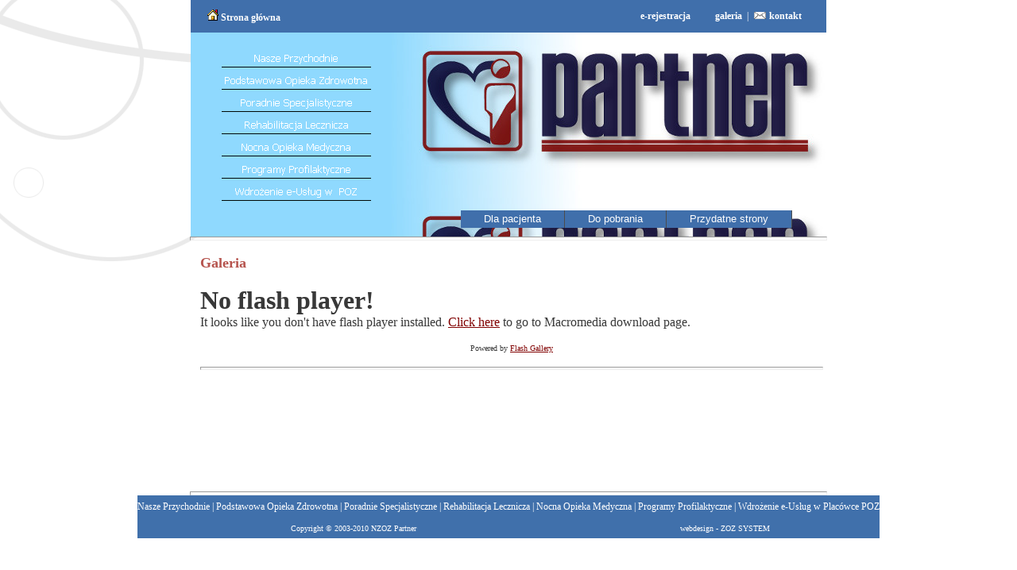

--- FILE ---
content_type: text/html
request_url: http://www.partner.nzozy.com/galeria.htm
body_size: 3271
content:
<html>

<head>
<meta http-equiv="Content-Type" content="text/html; charset=iso-8859-2">
<meta http-equiv="Content-Language" content="pl">
<title>Galeria</title>
<style>
<!--
a:active     { font-family: Tahoma }
-->
</style>
<link href="_borders/css/dropdown.css" media="all" rel="stylesheet" type="text/css" />
       <link href="_borders/css/menu-style.css" media="all" rel="stylesheet" type="text/css" />
               <script type="text/javascript" src="_borders/js/jquery.js"></script>
               <script type="text/javascript" src="_borders/js/jquery.dropdown.js"></script>

  <script language="javascript" type="text/javascript" src="galeria/swfobject.js" ></script>

<!--mstheme--><link rel="stylesheet" type="text/css" href="_themes/kopia-kompas/kopi1011-28592.css"><meta name="Microsoft Theme" content="kopia-kompas 1011, default">
<meta name="Microsoft Border" content="tb, default">
</head>     
<body><!--msnavigation--><table border="0" cellpadding="0" cellspacing="0" width="100%"><tr><td>

<div align="center">
	<table border="0" width="800" cellpadding="0" id="table2" style="border-collapse: collapse" bgcolor="#406FAB" height="41">
		<tr>
			<td height="41" width="132">
			<p style="text-align: center">
			<font face="Tahoma" style="font-size: 9pt" color="#FFFFFF">
			<font color="#FFFFFF"><a name="top"></a><a href="index.htm">
			<img border="0" src="images/domek.gif" width="15" height="15"></a>&nbsp;</font><a href="index.htm" style="text-decoration: none; font-weight:700"><font color="#FFFFFF">Strona 
			główna</font></a></font></td>
			<td height="41">
			<p style="text-align: right"><font color="#FFFFFF">
			<span style="font-size: 9pt"><b>
			<a style="text-decoration: none" href="http://e-rejestracja.nzozy.com/partner/index.htm">
			e-rejestracja</a></b></span></font></td>
			<td height="41" width="171">
			<p style="text-align: center">
			<font face="Tahoma" style="font-size: 9pt" color="#FFFFFF">
			<a href="galeria.htm" style="text-decoration: none">
			<font color="#FFFFFF"><b>galeria</b> </font></a>&nbsp;| &nbsp;<font color="#FFFFFF"><a href="kontakt.htm"><img border="0" src="images/kopertka.gif" width="17" height="10"></a>
			</font>
			<a href="kontakt.htm" style="text-decoration: none; font-weight:700">
			<font color="#FFFFFF">kontakt</font></a></font></td>
		</tr>
	</table>
</div>
<center>
<table border="0" width="800" cellpadding="0" style="border-collapse: collapse" height="199" id="table1" background="_borders/middle_banner1.jpg">
	<caption></caption>
	<tr>
		<td width="34">&nbsp;</td>
		<td width="227">&nbsp;</td>
		<td width="540">&nbsp;</td>
	</tr>
	<tr>
		<td width="34">&nbsp;</td>
		<td width="227"><font face="Tahoma" style="font-size: 9pt">
		<script language="JavaScript"><!--
MSFPhover = 
  (((navigator.appName == "Netscape") && 
  (parseInt(navigator.appVersion) >= 3 )) || 
  ((navigator.appName == "Microsoft Internet Explorer") && 
  (parseInt(navigator.appVersion) >= 4 ))); 
function MSFPpreload(img) 
{
  var a=new Image(); a.src=img; return a; 
}
// --></script><script language="JavaScript"><!--
if(MSFPhover) { MSFPnav1n=MSFPpreload("_derived/nasze_przychodnie.htm_cmp_kopia-kompas010_vbtn.gif"); MSFPnav1h=MSFPpreload("_derived/nasze_przychodnie.htm_cmp_kopia-kompas010_vbtn_a.gif"); }
// --></script><a href="nasze_przychodnie.htm" language="JavaScript" onmouseover="if(MSFPhover) document['MSFPnav1'].src=MSFPnav1h.src" onmouseout="if(MSFPhover) document['MSFPnav1'].src=MSFPnav1n.src"><img src="_derived/nasze_przychodnie.htm_cmp_kopia-kompas010_vbtn.gif" width="200" height="28" border="0" alt="Nasze Przychodnie" name="MSFPnav1"></a><br><script language="JavaScript"><!--
if(MSFPhover) { MSFPnav2n=MSFPpreload("_derived/poz.htm_cmp_kopia-kompas010_vbtn.gif"); MSFPnav2h=MSFPpreload("_derived/poz.htm_cmp_kopia-kompas010_vbtn_a.gif"); }
// --></script><a href="poz.htm" language="JavaScript" onmouseover="if(MSFPhover) document['MSFPnav2'].src=MSFPnav2h.src" onmouseout="if(MSFPhover) document['MSFPnav2'].src=MSFPnav2n.src"><img src="_derived/poz.htm_cmp_kopia-kompas010_vbtn.gif" width="200" height="28" border="0" alt="Podstawowa Opieka Zdrowotna" name="MSFPnav2"></a><br><script language="JavaScript"><!--
if(MSFPhover) { MSFPnav3n=MSFPpreload("_derived/specjalistyka.htm_cmp_kopia-kompas010_vbtn.gif"); MSFPnav3h=MSFPpreload("_derived/specjalistyka.htm_cmp_kopia-kompas010_vbtn_a.gif"); }
// --></script><a href="specjalistyka.htm" language="JavaScript" onmouseover="if(MSFPhover) document['MSFPnav3'].src=MSFPnav3h.src" onmouseout="if(MSFPhover) document['MSFPnav3'].src=MSFPnav3n.src"><img src="_derived/specjalistyka.htm_cmp_kopia-kompas010_vbtn.gif" width="200" height="28" border="0" alt="Poradnie Specjalistyczne" name="MSFPnav3"></a><br><script language="JavaScript"><!--
if(MSFPhover) { MSFPnav4n=MSFPpreload("_derived/rehabilitacja.htm_cmp_kopia-kompas010_vbtn.gif"); MSFPnav4h=MSFPpreload("_derived/rehabilitacja.htm_cmp_kopia-kompas010_vbtn_a.gif"); }
// --></script><a href="rehabilitacja.htm" language="JavaScript" onmouseover="if(MSFPhover) document['MSFPnav4'].src=MSFPnav4h.src" onmouseout="if(MSFPhover) document['MSFPnav4'].src=MSFPnav4n.src"><img src="_derived/rehabilitacja.htm_cmp_kopia-kompas010_vbtn.gif" width="200" height="28" border="0" alt="Rehabilitacja Lecznicza" name="MSFPnav4"></a><br><script language="JavaScript"><!--
if(MSFPhover) { MSFPnav5n=MSFPpreload("_derived/nocna_opieka_medyczna.htm_cmp_kopia-kompas010_vbtn.gif"); MSFPnav5h=MSFPpreload("_derived/nocna_opieka_medyczna.htm_cmp_kopia-kompas010_vbtn_a.gif"); }
// --></script><a href="nocna_opieka_medyczna.htm" language="JavaScript" onmouseover="if(MSFPhover) document['MSFPnav5'].src=MSFPnav5h.src" onmouseout="if(MSFPhover) document['MSFPnav5'].src=MSFPnav5n.src"><img src="_derived/nocna_opieka_medyczna.htm_cmp_kopia-kompas010_vbtn.gif" width="200" height="28" border="0" alt="Nocna Opieka Medyczna" name="MSFPnav5"></a><br><script language="JavaScript"><!--
if(MSFPhover) { MSFPnav6n=MSFPpreload("_derived/profilaktyka.htm_cmp_kopia-kompas010_vbtn.gif"); MSFPnav6h=MSFPpreload("_derived/profilaktyka.htm_cmp_kopia-kompas010_vbtn_a.gif"); }
// --></script><a href="profilaktyka.htm" language="JavaScript" onmouseover="if(MSFPhover) document['MSFPnav6'].src=MSFPnav6h.src" onmouseout="if(MSFPhover) document['MSFPnav6'].src=MSFPnav6n.src"><img src="_derived/profilaktyka.htm_cmp_kopia-kompas010_vbtn.gif" width="200" height="28" border="0" alt="Programy Profilaktyczne" name="MSFPnav6"></a><br><script language="JavaScript"><!--
if(MSFPhover) { MSFPnav7n=MSFPpreload("_derived/projekt.htm_cmp_kopia-kompas010_vbtn.gif"); MSFPnav7h=MSFPpreload("_derived/projekt.htm_cmp_kopia-kompas010_vbtn_a.gif"); }
// --></script><a href="projekt.htm" language="JavaScript" onmouseover="if(MSFPhover) document['MSFPnav7'].src=MSFPnav7h.src" onmouseout="if(MSFPhover) document['MSFPnav7'].src=MSFPnav7n.src"><img src="_derived/projekt.htm_cmp_kopia-kompas010_vbtn.gif" width="200" height="28" border="0" alt="Wdrożenie e-Usług w Placówce POZ" name="MSFPnav7"></a></font></td>
		<td width="540">&nbsp;</td>
	</tr>
	<tr>
		<td height="43" style="text-align: right" colspan="3">
		<table border="0" width="100%" cellspacing="0" cellpadding="0" id="table3">
			<tr>
				<td width="340">&nbsp;</td>
				<td>
				<ul id="navi" class="dropdown dropdown-horizontal" style="text-align: right">
					<li>
					<p style="text-align: right"><a href="#"><font size="2">Dla 
					pacjenta</font></a><font size="2"> </font>
					<ul>
						<li><a href="http://www.partner.nzozy.com/poz.htm">
						<font size="2">Zapisz się</font></a></li>
						<li>
						<a target="_blank" href="http://www.nfz-kielce.pl/doc/1500">
						<font size="2">Gdzie się leczyć</font></a></li>
						<li>
						<a target="_blank" href="http://www.nfz.gov.pl/new/art/4816/vademecum_2012_03_06.pdf%2520">
						<font size="2">Vademecum pacjenta</font></a></li>
						<li>
						<a target="_blank" href="http://www.nfz-kielce.pl/doc/772">
						<font size="2">Serwis pacjenta NFZ</font></a></li>
					</ul>
					</li>
					<li>
					<p style="text-align: right"><a href="#"><font size="2">Do 
					pobrania</font></a><font size="2"> </font>
					<ul>
						<li>
						<a target="_blank" href="http://www.nfz-kielce.pl/doc/pliki/deklaracja_wyboru_2007_07_01.pdf">
						<font size="2">Deklaracja wyboru</font></a></li>
						<li>
						<a target="_blank" href="http://www.nfz-kielce.pl/doc/878">
						<font size="2">Wniosek uznania ubezpieczenia</font></a></li>
						<li></li>
					</ul>
					</li>
					<li>
					<p style="text-align: right"><a href="#"><font size="2">
					Przydatne strony</font></a><font size="2"> </font>
					<ul>
						<li><a target="_blank" href="http://www.mz.gov.pl">
						<font size="2">Ministerstwo Zdrowia</font></a></li>
						<li><a target="_blank" href="http://www.nfz-kielce.pl">
						<font size="2">NFZ Kielce</font></a></li>
						<li><a target="_blank" href="http://www.nfz.gov.pl">
						<font size="2">NFZ Centrala</font></a></li>
						<li><a target="_blank" href="http://www.um.kielce.pl">
						<font size="2">Urząd Miasta Kielce</font></a></li>
						<li>
						<a target="_blank" href="http://www.zoz-system.kielce.pl">
						<font size="2">ZOZ SYSTEM</font></a></li>
					</ul>
					</li>
				</ul>
				</td>
				<td>&nbsp;</td>
			</tr>
		</table>
		</td>
	</tr>
</table>
<hr style="height: 3px" width="800"></center>

</td></tr><!--msnavigation--></table><!--msnavigation--><table dir="ltr" border="0" cellpadding="0" cellspacing="0" width="100%"><tr><!--msnavigation--><td valign="top">




<div align="center">
	<table border="0" width="800" style="border-collapse: collapse" id="table4">
		<tr>
			<td width="12">&nbsp;</td>
			<td colspan="3">&nbsp;</td>
			<td width="4">&nbsp;</td>
		</tr>
		<tr>
			<td width="12" rowspan="6">&nbsp;</td>
			<td colspan="3" valign="top" rowspan="5">
			<font size="4" color="#B6544E"><b>Galeria</b></font><p>&nbsp;</p>
			<p>

<div id="gallery">
<h1>No flash player!</h1>
<p>It looks like you don't have flash player installed. <a href="http://www.macromedia.com/go/getflashplayer" >
<font color="#800000">Click here</font></a> to go to Macromedia download page.</p>
</div>

			<p style="text-align: center">

<!-- Script that embeds gallery. -->
<script language="javascript" type="text/javascript">
var so = new SWFObject("galeria/flashgallery.swf", "gallery", "800", "600", "8"); // Location of SWF file. You can change gallery width and height here (using pixels or percents).
so.addParam("quality", "high");
so.addParam("allowFullScreen", "true");
so.addParam("wmode", "transparent");
so.addVariable("content_path","img"); // Location of a folder with JPG and PNG files (relative to php script).
so.addVariable("color_path","galeria/default.xml"); // Location of XML file with settings.
so.addVariable("script_path","galeria/flashgallery.php"); // Location of PHP script.
so.write("gallery");
</script>

<br/>

<!-- 
Please place this link anywhere on the page that uses Flash Gallery.
You can style it anyway you want, but do not change or delete it.
Read the license! Thanks. :-)
-->
			<font size="1">Powered by </font> <a href="http://www.flash-gallery.org">
			<font size="1" color="#800000">Flash Gallery</font></a><font size="1" color="#800000"> </font></p>
			
			</p>
			<p>&nbsp;</p>
			<hr>
			<p style="text-align: right"><a href="#top">
			<span style="font-size: 9pt">+ do góry</span></a></td>
			<td width="4" height="208">&nbsp;</td>
		</tr>
		<tr>
			<td width="4">&nbsp;</td>
		</tr>
		<tr>
			<td width="4">&nbsp;</td>
		</tr>
		<tr>
			<td width="4">&nbsp;</td>
		</tr>
		<tr>
			<td width="4">&nbsp;</td>
		</tr>
		<tr>
			<td>&nbsp;</td>
			<td width="4">&nbsp;</td>
			<td width="664" style="text-align: justify">&nbsp;</td>
			<td width="4">&nbsp;</td>
		</tr>
	</table>
</div>

<!--msnavigation--></td></tr><!--msnavigation--></table><!--msnavigation--><table border="0" cellpadding="0" cellspacing="0" width="100%"><tr><td>

<center><hr style="height: 3px" width="800"></center>
<div align="center">
	<table border="0" width="800" cellpadding="0" style="border-collapse: collapse" id="table1" background="_borders/small.gif" height="54">
		<tr>
			<td colspan="2">
			<p style="text-align: center"><font color="#FFFFFF">
			<span style="font-size: 9pt">
			<nobr><A HREF="nasze_przychodnie.htm" TARGET="" STYLE="text-decoration: none;">Nasze&nbsp;Przychodnie</A></nobr>&nbsp;|&nbsp;<nobr><A HREF="poz.htm" TARGET="" STYLE="text-decoration: none;">Podstawowa&nbsp;Opieka&nbsp;Zdrowotna</A></nobr>&nbsp;|&nbsp;<nobr><A HREF="specjalistyka.htm" TARGET="" STYLE="text-decoration: none;">Poradnie&nbsp;Specjalistyczne</A></nobr>&nbsp;|&nbsp;<nobr><A HREF="rehabilitacja.htm" TARGET="" STYLE="text-decoration: none;">Rehabilitacja&nbsp;Lecznicza</A></nobr>&nbsp;|&nbsp;<nobr><A HREF="nocna_opieka_medyczna.htm" TARGET="" STYLE="text-decoration: none;">Nocna&nbsp;Opieka&nbsp;Medyczna</A></nobr>&nbsp;|&nbsp;<nobr><A HREF="profilaktyka.htm" TARGET="" STYLE="text-decoration: none;">Programy&nbsp;Profilaktyczne</A></nobr>&nbsp;|&nbsp;<nobr><A HREF="projekt.htm" TARGET="" STYLE="text-decoration: none;">Wdrożenie&nbsp;e-Usług&nbsp;w&nbsp;Placówce&nbsp;POZ</A></nobr></span></font></td>
		</tr>
		<tr>
			<td>
			<p style="text-align: center"><font size="1" color="#FFFFFF">
			Copyright &copy; 2003-2010 NZOZ Partner </font></td>
			<td>
			<p style="text-align: center"><font size="1" color="#FFFFFF">
			<a target="_blank" href="http://www.zoz-system.kielce.pl" style="text-decoration: none">
			<font color="#FFFFFF">webdesign - ZOZ SYSTEM</font></a></font></td>
		</tr>
	</table>
</div>

</td></tr><!--msnavigation--></table></body>



</html>


--- FILE ---
content_type: text/css
request_url: http://www.partner.nzozy.com/_borders/css/menu-style.css
body_size: 266
content:
* {
        padding:0px 0px;
        margin:0;
        }

#navi {
        font:11px verdana, arial, sans;
        background:#406fab;
}

#navi li a {
        display:block;
        color:white;
        text-decoration:none;
        border-right:1px #4c4c4c solid;
        padding:4px 29px;
}

#navi li a:hover,#navi li a.hover  {
        background:#406fab;
}

#navi li ul {
        background:#88d6fd;
}

#navi li li a {
        width:150px;
        border:0;
        background:#88d6fd;
}

#navi li li a:hover {
        background:#406fab;
}

--- FILE ---
content_type: text/css
request_url: http://www.partner.nzozy.com/_themes/kopia-kompas/kopi1011-28592.css
body_size: 6538
content:
.mstheme
{
	separator-image: url(rule_compass.gif);
	list-image-1: url(bull1_compass.gif);
	list-image-2: url(bull2_compass.gif);
	list-image-3: url(bull3_compass.gif);
	nav-banner-image: url(banner_compass.gif);
	navbutton-horiz-normal: url(aprohbtn.gif);
	navbutton-horiz-hovered: url(aprohsel.gif);
	navbutton-horiz-pushed: url(aprohhov.gif);
	navbutton-vert-normal: url(aprohbtn.gif);
	navbutton-vert-hovered: url(aprohsel.gif);
	navbutton-vert-pushed: url(aprohhov.gif);
	navbutton-home-normal: url(nav_home_compass.gif);
	navbutton-home-hovered: url(nav_home_over_compass.gif);
	navbutton-home-pushed: url(nav_home_compass.gif);
	navbutton-next-normal: url(nav_next_compass.gif);
	navbutton-next-hovered: url(nav_next_over_compass.gif);
	navbutton-next-pushed: url(nav_next_down_compass.gif);
	navbutton-prev-normal: url(nav_prev_compass.gif);
	navbutton-prev-hovered: url(nav_prev_over_compass.gif);
	navbutton-prev-pushed: url(nav_prev_compass.gif);
	navbutton-up-normal: url(nav_up_compass.gif);
	navbutton-up-hovered: url(nav_up_over_compass.gif);
	navbutton-up-pushed: url(nav_up_compass.gif);
}
.mstheme-bannertxt
{
	font-family: Verdana,Arial,Helvetica,sans-serif;
	color: rgb(56, 56, 56);
	font-size: 5;
	font-style: normal;
	font-weight: normal;
}
.mstheme-horiz-navtxt
{
	font-family: Verdana,Arial,Helvetica,sans-serif;
	color: rgb(128, 0, 0);
	font-size: 2;
	font-style: normal;
	font-weight: normal;
}
.mstheme-vert-navtxt
{
	font-family: Tahoma;
	color: rgb(255, 255, 255);
	font-size: 2;
	font-style: normal;
	font-weight: normal;
	text-align: center;
	vertical-align: middle;
}
.mstheme-navtxthome
{
	font-family: Verdana,Arial,Helvetica,sans-serif;
	color: rgb(56, 56, 56);
	font-size: 1;
	font-style: normal;
	font-weight: normal;
}
.mstheme-navtxtnext
{
	font-family: Verdana,Arial,Helvetica,sans-serif;
	color: rgb(56, 56, 56);
	font-size: 1;
	font-style: normal;
	font-weight: normal;
}
.mstheme-navtxtprev
{
	font-family: Verdana,Arial,Helvetica,sans-serif;
	color: rgb(56, 56, 56);
	font-size: 1;
	font-style: normal;
	font-weight: normal;
}
.mstheme-navtxtup
{
	font-family: Verdana,Arial,Helvetica,sans-serif;
	color: rgb(56, 56, 56);
	font-size: 1;
	font-style: normal;
	font-weight: normal;
}
ul
{
	list-style-image: url(bull1_compass.gif);
}
ul ul
{
	list-style-image: url(bull2_compass.gif);
}
ul ul ul
{
	list-style-image: url(bull3_compass.gif);
}
a:link
{
	color: rgb(255, 255, 255);
}
a:active
{
	color: rgb(255, 255, 255);
}
a:visited
{
	color: rgb(255, 255, 255);
}
body
{
	background-color: rgb(255, 255, 255);
	color: rgb(56, 56, 56);
}
table
{
	table-border-color-light: rgb(176, 176, 176);
	table-border-color-dark: rgb(176, 176, 176);
	border-color: rgb(176, 176, 176);
}
th
{
	border-color: rgb(176, 176, 176);
}
td
{
	border-color: rgb(176, 176, 176);
}
h1
{
	color: rgb(56, 56, 56);
}
h2
{
	color: rgb(0, 51, 102);
}
h3
{
	color: rgb(56, 56, 56);
}
h4
{
	color: rgb(56, 56, 56);
}
h5
{
	color: rgb(56, 56, 56);
}
h6
{
	color: rgb(56, 56, 56);
}
hr
{
	color: rgb(182, 84, 78);
}
button
{
}
label
{
}
.mstheme-text
{
}
textarea
{
}
fieldset
{
	color: rgb(255, 255, 255);
}
legend
{
	color: rgb(56, 56, 56);
}
select
{
	color: rgb(0, 0, 0);
}
caption
{
	color: rgb(56, 56, 56);
}
.ms-addnew
{
	font-weight: normal;
	font-family: Verdana;
	text-decoration: none;
	color: #FFFFFF;
}
.ms-alerttext
{
	color: #DB6751;
	font-family: Verdana,Arial,Helvetica,sans-serif;
}
.ms-alternating
{
	background-color: #EAEAEA;
}
.ms-announcementtitle
{
	font-weight: bold;
}
.ms-appt
{
	border-right-width: 2px;
	border-right-color: #707070;
	color: #383838;
	border-left-width: 2px;
	border-right-style: solid;
	border-left-color: #707070;
	overflow: hidden;
	height: 18px;
	border-bottom-width: 2px;
	border-left-style: solid;
	border-bottom-color: #707070;
	border-bottom-style: solid;
	text-align: center;
	vertical-align: middle;
	border-top-width: 2px;
	border-top-color: #707070;
	text-overflow: ellipsis;
	border-top-style: solid;
	background-color: #D2D2D2;
}
.ms-appt a
{
	color: #B24B45;
}
.ms-appt a:hover
{
	color: #DFA100;
}
.ms-apptsingle
{
	border-right-color: #707070;
	border-right-style: solid;
	overflow: hidden;
	vertical-align: middle;
	border-left-width: 1px;
	text-overflow: ellipsis;
	color: #383838;
	border-left-color: #707070;
	height: 18px;
	border-left-style: solid;
	border-right-width: 1px;
}
.ms-authoringcontrols
{
	font-family: Verdana,Arial,Helvetica,sans-serif;
	background-color: #EAEAEA;
	color: #383838;
}
.ms-back
{
	background-color: #EAEAEA;
	padding-right: 4;
	padding-top: 2;
	padding-bottom: 4;
	padding-left: 4;
	vertical-align: top;
}
.ms-banner
{
	color: #B6544E;
	font-family: Verdana,Arial,Helvetica,sans-serif;
}
.ms-banner a:link
{
	color: #FFFFFF;
	text-decoration: none;
	font-weight: bold;
	font-family: Verdana,Arial,Helvetica,sans-serif;
}
.ms-banner a:visited
{
	color: #FFFFFF;
	text-decoration: none;
	font-weight: bold;
	font-family: Verdana,Arial,Helvetica,sans-serif;
}
.ms-bannerframe, .ms-grheaderbackground, .ms-stormefree
{
	background-color: #5F5F5F;
	background-repeat: repeat-x;
	background-image: url();
}
.ms-bodyareaframe
{
	border-left-color: #B6544E;
	border-top-color: #B6544E;
	border-bottom-color: #B6544E;
	border-right-color: #B6544E;
}
.ms-cal
{
	border-collapse: collapse;
	font-family: Verdana,Arial,Helvetica,sans-serif;
	table-layout: fixed;
	cursor: default;
}
.ms-calallday
{
	vertical-align: top;
	text-align: center;
	width: 10%;
	height: 12px;
}
.ms-calbot
{
	border-right-width: 1px;
	border-right-color: #707070;
	border-left-width: 1px;
	border-left-color: #707070;
	border-top-width: medium;
	border-right-style: solid;
	border-top-color: inherit;
	border-left-style: solid;
	height: 2px;
	border-top-style: none;
	border-bottom-width: 1px;
	border-bottom-color: #707070;
	border-bottom-style: solid;
}
.ms-caldmidhalfhour
{
	border-left-color: #707070;
	border-right-color: #707070;
	border-bottom-color: #707070;
	border-top-color: #707070;
	height: 20px;
}
.ms-caldmidhour
{
	height: 20px;
	border-top-color: #707070;
	border-left-color: #707070;
	border-right-color: #707070;
	border-bottom-color: #707070;
}
.ms-caldmidquarterhour
{
	border-bottom-width: 0px;
	border-bottom-color: inherit;
	border-right-width: 0px;
	height: 20px;
	border-bottom-style: none;
	border-right-color: inherit;
	border-top-width: 0px;
	border-right-style: none;
	border-top-color: inherit;
	border-top-style: none;
	border-left-width: 0px;
	border-left-color: inherit;
	border-left-style: none;
}
.ms-caldow
{
	border-left-color: #707070;
	text-align: center;
	color: #383838;
	border-left-style: solid;
	border-top-width: 1px;
	border-top-color: #707070;
	border-top-style: solid;
	height: 20px;
	font-weight: bold;
	border-right-width: 1px;
	border-right-color: #707070;
	border-left-width: 1px;
	border-right-style: solid;
	vertical-align: top;
}
.ms-caldowdown
{
	vertical-align: middle;
	font-family: Verdana,Arial,Helvetica,sans-serif;
	color: #383838;
	text-align: center;
	font-weight: bold;
}
.ms-caldown
{
	vertical-align: top;
	color: #383838;
}
.ms-caldspacer
{
	border-right-width: 1px;
	border-right-color: #707070;
	border-left-width: 1px;
	border-right-style: solid;
	border-left-color: #707070;
	height: 4px;
	border-left-style: solid;
}
.ms-calhalfhour
{
	height: 12px;
	border-top-width: 1px;
	border-top-color: #BEBEBE;
	vertical-align: top;
	border-top-style: solid;
}
.ms-calhead
{
	border-bottom-color: inherit;
	border-top-color: inherit;
	border-bottom-style: none;
	font-family: Verdana,Arial,Helvetica,sans-serif;
	border-top-style: none;
	border-left-width: medium;
	padding-bottom: 2px;
	border-left-color: inherit;
	color: #FFFFFF;
	padding-right: 2px;
	background-color: #383838;
	border-left-style: none;
	border-right-width: medium;
	border-right-color: inherit;
	padding-left: 2px;
	text-align: center;
	border-right-style: none;
	border-bottom-width: medium;
	border-top-width: medium;
	padding-top: 2px;
}
.ms-calhour
{
	border-top-width: 1px;
	border-top-style: solid;
	width: 10%;
	height: 12px;
	vertical-align: top;
	border-top-color: #707070;
}
.ms-calmid
{
	border-left-width: 1px;
	border-left-color: #707070;
	border-left-style: solid;
	border-right-width: 1px;
	border-right-color: #707070;
	border-right-style: solid;
	height: 20px;
}
.ms-calquarterhour
{
	vertical-align: top;
	border-top-width: 0px;
	border-top-color: inherit;
	height: 12px;
	border-top-style: none;
}
.ms-calspacer
{
	border-left-color: #707070;
	border-left-style: solid;
	border-right-width: 1px;
	border-right-color: #707070;
	border-right-style: solid;
	height: 4px;
	border-left-width: 1px;
}
.ms-caltop
{
	border-left-color: #707070;
	border-left-style: solid;
	vertical-align: top;
	border-top-width: 1px;
	border-top-color: #707070;
	height: 30px;
	border-top-style: solid;
	border-right-width: 1px;
	border-right-color: #707070;
	border-right-style: solid;
	border-left-width: 1px;
	width: 14%;
}
.ms-calvspacer
{
	width: 0px;
	background-color: #707070;
}
.ms-categorytitle
{
	font-weight: bold;
	text-decoration: none;
	font-family: Verdana,Arial,Helvetica,sans-serif;
}
.ms-connerror
{
	color: #db6751;
}
.ms-dappt
{
	border-right-width: 2px;
	border-left-width: 2px;
	border-right-color: #707070;
	border-left-color: #707070;
	border-bottom-width: 2px;
	color: #383838;
	vertical-align: middle;
	border-bottom-color: #707070;
	border-right-style: solid;
	overflow: hidden;
	border-left-style: solid;
	border-bottom-style: solid;
	border-top-width: 2px;
	border-top-color: #707070;
	text-align: center;
	border-top-style: solid;
	background-color: #D2D2D2;
	height: 18px;
}
.ms-dapptsingle
{
	border-right-style: solid;
	height: 18px;
	color: #383838;
	border-left-color: #B6544E;
	vertical-align: middle;
	border-left-style: solid;
	overflow: hidden;
	border-right-width: 1px;
	border-right-color: #B6544E;
	border-left-width: 1px;
}
.ms-datepicker
{
	font-family: Verdana,Arial,Helvetica,sans-serif;
	border-right-width: 2px;
	cursor: default;
	border-right-color: activeborder;
	border-right-style: outset;
	border-bottom-width: 2px;
	border-bottom-color: activeborder;
	border-top-width: 2px;
	border-left-width: 2px;
	border-bottom-style: outset;
	border-top-color: activeborder;
	border-left-color: activeborder;
	border-top-style: outset;
	border-left-style: outset;
	background-color: #FFFFFF;
	color: #383838;
}
.ms-datepickeriframe
{
	display: none;
	position: absolute;
	background-color: #FFFFFF;
	background-attachment: scroll;
	background-position-y: 0%;
	background-position-x: 0%;
	background-repeat: repeat;
	background-image: url(none);
}
.ms-dcal
{
	border-left-width: 1px;
	border-right-width: 1px;
	border-left-color: #707070;
	border-right-color: #707070;
	border-left-style: solid;
	border-right-style: solid;
	table-layout: fixed;
	font-family: Verdana,Arial,Helvetica,sans-serif;
	cursor: default;
	border-collapse: collapse;
}
.ms-descriptiontext
{
	color: #383838;
	font-family: Verdana,Arial,Helvetica,sans-serif;
}
.ms-descriptiontext a
{
	color: #B24B45;
	font-family: Verdana,Arial,Helvetica,sans-serif;
}
.ms-discussionseparator
{
	color: #BEBEBE;
	height: 1px;
}
.ms-discussiontitle
{
	color: #383838;
	font-family: Verdana,Arial,Helvetica,sans-serif;
	font-weight: bold;
}
.ms-dpday
{
	border-bottom-width: medium;
	border-bottom-color: inherit;
	border-bottom-style: none;
	border-top-width: medium;
	border-top-color: inherit;
	border-left-width: medium;
	border-top-style: none;
	border-left-color: inherit;
	border-left-style: none;
	border-right-width: medium;
	border-right-color: inherit;
	cursor: hand;
	text-align: center;
	border-right-style: none;
}
.ms-dpdow
{
	border-left-color: inherit;
	border-bottom-color: #707070;
	border-right-color: inherit;
	border-left-style: none;
	border-bottom-style: solid;
	border-right-style: none;
	border-top-width: medium;
	border-top-color: inherit;
	border-top-style: none;
	vertical-align: top;
	color: #383838;
	border-left-width: medium;
	text-align: center;
	border-bottom-width: 1px;
	border-right-width: medium;
	font-weight: bold;
}
.ms-dpfoot
{
	text-align: center;
	border-right-color: inherit;
	border-bottom-color: inherit;
	border-right-style: none;
	border-bottom-style: none;
	border-left-width: medium;
	border-left-color: inherit;
	border-left-style: none;
	height: 24px;
	font-style: italic;
	border-top-width: 1px;
	border-top-color: inherit;
	border-top-style: solid;
	border-right-width: medium;
	border-bottom-width: medium;
}
.ms-dphead
{
	border-top-color: inherit;
	font-weight: bold;
	border-top-style: none;
	text-align: center;
	border-bottom-width: medium;
	background-color: #BFC5BD;
	border-bottom-color: inherit;
	border-left-width: medium;
	border-bottom-style: none;
	border-left-color: inherit;
	border-left-style: none;
	border-right-width: medium;
	border-right-color: inherit;
	border-right-style: none;
	color: #383838;
	border-top-width: medium;
}
.ms-dpnextprev
{
	border-right-style: none;
	border-left-style: none;
	border-bottom-width: medium;
	border-bottom-style: none;
	border-top-width: medium;
	border-top-color: inherit;
	text-align: center;
	border-top-style: none;
	background-color: #BFC5BD;
	cursor: hand;
	font-weight: bold;
	border-right-width: medium;
	border-right-color: inherit;
	border-left-width: medium;
	border-left-color: inherit;
	color: #383838;
	border-bottom-color: inherit;
}
.ms-dpnonmonth
{
	border-top-width: medium;
	border-top-style: none;
	border-left-width: medium;
	border-left-color: inherit;
	text-align: center;
	cursor: hand;
	border-bottom-width: medium;
	border-left-style: none;
	border-bottom-color: inherit;
	border-bottom-style: none;
	border-right-width: medium;
	border-right-color: inherit;
	border-right-style: none;
	border-top-color: inherit;
	color: #626262;
}
.ms-dpselectedday
{
	border-bottom-width: medium;
	border-bottom-color: inherit;
	border-top-width: medium;
	text-align: center;
	border-bottom-style: none;
	border-top-color: inherit;
	border-top-style: none;
	border-left-width: medium;
	border-right-width: medium;
	border-left-color: inherit;
	border-right-color: inherit;
	cursor: hand;
	border-left-style: none;
	background-color: #EAEAEA;
	border-right-style: none;
}
.ms-error
{
	font-weight: normal;
	color: #db6751;
	font-family: Verdana,Arial,Helvetica,sans-serif;
}
.ms-filedialog td
{
	height: 16px;
}
.ms-firstcalhour
{
	width: 10%;
	height: 12px;
	vertical-align: top;
}
.ms-formbody
{
	color: #383838;
	font-family: Verdana,Arial,Helvetica,sans-serif;
	vertical-align: top;
}
.ms-formdescription
{
	font-family: Verdana,Arial,Helvetica,sans-serif;
	color: #808080;
}
.ms-formdescription a
{
	text-decoration: none;
	color: #B24B45;
}
.ms-formlabel
{
	color: #808080;
	font-size: .7em;
	font-weight: normal;
	font-family: verdana;
}
.ms-formrecurrence
{
	font-weight: normal;
	font-family: Verdana,Arial,Helvetica,sans-serif;
	vertical-align: top;
}
.ms-formtable .ms-formbody
{
	line-height: 1.3em;
}
.ms-gb
{
	font-family: Verdana,Arial,Helvetica,sans-serif;
	height: 18px;
	color: #383838;
	font-weight: bold;
	background-color: #EAEAEA;
}
.ms-gridt1
{
	color: #626262;
	font-family: Verdana,Arial,Helvetica,sans-serif;
	text-align: center;
}
.ms-gridtext
{
	cursor: default;
	height: 19px;
	font-family: Verdana,Arial,Helvetica,sans-serif;
}
.ms-highlight
{
	background-color: #5F5F5F;
}
.ms-homepagetitle
{
	color: #383838;
	font-weight: bold;
	font-family: Verdana,Arial,Helvetica,sans-serif;
	text-decoration: none;
}
:hover.ms-homepagetitle
{
	color: #B24B45;
	text-decoration: underline;
}
.ms-hovercellactive
{
	border-top-color: #b24b45;
	border-top-style: solid;
	border-right-width: 1px;
	border-right-color: #b24b45;
	background-color: #BFC5BD;
	border-right-style: solid;
	border-left-width: 1px;
	border-left-color: #b24b45;
	border-left-style: solid;
	border-bottom-width: 1px;
	border-bottom-color: #b24b45;
	border-bottom-style: solid;
	border-top-width: 1px;
}
.ms-hovercellactivedark
{
	border-bottom-style: solid;
	background-color: #D9DDD8;
	border-left-width: 1px;
	border-left-color: #BEBEBE;
	border-left-style: solid;
	border-right-width: 1px;
	border-right-color: #BEBEBE;
	border-right-style: solid;
	border-bottom-width: 1px;
	border-bottom-color: #BEBEBE;
	border-top-width: 1px;
	border-top-color: #BEBEBE;
	border-top-style: solid;
}
.ms-imglibmenu
{
	background-color: #EAEAEA;
	font-family: Verdana,Arial,Helvetica,sans-serif;
	cursor: hand;
	color: #B24B45;
}
.ms-imglibmenuarea
{
	background-color: #EAEAEA;
}
.ms-imglibmenuhead
{
	cursor: move;
}
.ms-imglibmenutext
{
	color: #B24B45;
	font-weight: bold;
	cursor: move;
}
.ms-imglibthumbnail
{
	background-color: #EAEAEA;
	border-bottom-color: #BFC5BD;
	border-left-width: 0px;
	border-left-color: #BFC5BD;
	border-bottom-style: solid;
	border-left-style: solid;
	border-top-width: 0px;
	border-top-color: #BFC5BD;
	border-top-style: solid;
	border-right-width: 0px;
	border-right-color: #BFC5BD;
	border-right-style: solid;
	border-bottom-width: 0px;
}
.ms-itemheader a
{
	text-decoration: none;
	font-weight: bold;
	font-family: Verdana,Arial,Helvetica,sans-serif;
	color: #383838;
}
.ms-itemheader a:hover
{
	color: #383838;
	text-decoration: underline;
}
.ms-itemheader a:visited
{
	color: #383838;
	text-decoration: none;
}
.ms-itemheader a:visited:hover
{
	text-decoration: underline;
}
.ms-long
{
	font-family: Verdana,Arial,Helvetica,sans-serif;
	width: 386px;
}
.ms-main
{
	border-top-color: #B6544E;
	border-right-color: #B6544E;
	border-left-color: #B6544E;
	border-bottom-color: #B6544E;
}
.ms-menuimagecell
{
	background-color: #666666;
	cursor: hand;
}
.ms-mwsinstantiated a:hover
{
	color: #DFA100;
	text-decoration: underline;
}
.ms-mwsinstantiated a:link, .ms-mwsinstantiated a:visited
{
	text-decoration: none;
	color: #B24B45;
}
.ms-mwsselectedinstance
{
	color: #383838;
	text-decoration: none;
}
.ms-mwsuninstantiated a:hover
{
	text-decoration: underline;
	color: #B24B45;
}
.ms-mwsuninstantiated a:link, .ms-mwsuninstantiated a:visited
{
	text-decoration: none;
	color: #B24B45;
}
.ms-nav .ms-navwatermark
{
	color: #D2D2D2;
}
.ms-nav a
{
	text-decoration: none;
	font-weight: normal;
	font-family: Verdana,Arial,Helvetica,sans-serif;
	color: #B24B45;
}
.ms-nav a:hover
{
	color: #DFA100;
	text-decoration: underline;
}
.ms-nav a:link
{
}
.ms-nav a:visited
{
	color: #B24B45;
}
.ms-nav td
{
	font-weight: normal;
	font-family: Verdana,Arial,Helvetica,sans-serif;
	color: #383838;
}
.ms-nav td, .ms-nav .ms-spzonelabel, .ms-input
{
	font-family: Verdana,Arial,Helvetica,sans-serif;
}
.ms-nav th
{
	color: #383838;
	font-weight: normal;
	font-family: Verdana,Arial,Helvetica,sans-serif;
}
.ms-navframe
{
	border-top-color: #EAEAEA;
	background-repeat: repeat;
	background-image: url(none);
	background-attachment: scroll;
	background-position-y: 0%;
	background-color: #EAEAEA;
	background-position-x: 0%;
	border-right-color: #EAEAEA;
	border-bottom-color: #EAEAEA;
	border-left-color: #EAEAEA;
}
.ms-navheader a, .ms-navheader a:link, .ms-navheader a:visited
{
	font-weight: bold;
}
.ms-navline
{
	border-bottom-width: 1px;
	border-bottom-color: #BEBEBE;
	border-bottom-style: solid;
}
.ms-pagecaption
{
	color: #383838;
	font-family: Verdana,Arial,Helvetica,sans-serif;
}
.ms-pageheaderdate
{
	color: #383838;
	font-family: Verdana,Arial,Helvetica,sans-serif;
}
.ms-pageheadergreeting
{
	font-family: Verdana,Arial,Helvetica,sans-serif;
	color: #383838;
}
.ms-pagetitle
{
	font-weight: bold;
	font-family: Verdana,Arial,Helvetica,sans-serif;
	color: #383838;
}
.ms-pagetitle a
{
	text-decoration: none;
	color: #B24B45;
}
.ms-pagetitle a:hover
{
	text-decoration: underline;
	color: #DFA100;
}
.ms-partline
{
	background-color: #707070;
}
.ms-partspacingvertical, .ms-partspacinghorizontal
{
	padding-top: 10px;
}
.ms-propertysheet
{
	font-family: Verdana,Arial,Helvetica,sans-serif;
}
.ms-propertysheet a
{
	text-decoration: none;
	color: #B24B45;
}
.ms-propertysheet a:hover
{
	text-decoration: underline;
	color: #DFA100;
}
.ms-propertysheet a:visited
{
	text-decoration: none;
	color: #45201E;
}
.ms-propertysheet a:visited:hover
{
	text-decoration: underline;
}
.ms-propertysheet th
{
	font-family: Verdana,Arial,Helvetica,sans-serif;
	color: #383838;
	font-weight: bold;
}
.ms-propgridbuilderbutton
{
	width: 16px;
	border-top-width: 1px;
	border-top-color: #666666;
	border-bottom-width: 1px;
	border-top-style: solid;
	border-bottom-color: #666666;
	border-right-width: 1px;
	border-right-color: #666666;
	border-bottom-style: solid;
	background-color: #BFC5BD;
	border-right-style: solid;
	border-left-width: 1px;
	border-left-color: #666666;
	border-left-style: solid;
	display: none;
}
.ms-radiotext
{
	cursor: default;
	height: 19px;
	font-family: verdana;
	text-align: left;
	font-size: 10pt;
}
.ms-rtapplybackground
{
	border-top-width: 0.02cm;
	border-top-color: #666666;
	border-left-width: 0.02cm;
	border-top-style: solid;
	border-left-color: #666666;
	border-right-width: 0.02cm;
	border-bottom-width: 0.02cm;
	border-right-color: #666666;
	border-left-style: solid;
	border-bottom-color: #666666;
	background-color: #D2D2D2;
	border-right-style: solid;
	border-bottom-style: solid;
}
.ms-rtremovebackground
{
	border-left-width: 0.02cm;
	border-left-color: #FFFFFF;
	border-right-width: 0.02cm;
	border-left-style: solid;
	border-right-color: #FFFFFF;
	border-right-style: solid;
	border-top-width: 0.02cm;
	border-bottom-width: 0.02cm;
	border-top-color: #FFFFFF;
	border-bottom-color: #FFFFFF;
	border-top-style: solid;
	border-bottom-style: solid;
	background-color: transparent;
}
.ms-rttoolbardefaultstyle
{
	font-weight: normal;
	font-family: Verdana, Arial, Helvetica, sans-serif;
	font-variant: normal;
	font-style: normal;
	font-size: 8pt;
}
.ms-searchcorner
{
	background-image: url(none);
	background-color: #B6544E;
}
.ms-searchform
{
	background-color: #B6544E;
}
.ms-sectionheader
{
	color: #383838;
	font-weight: bold;
	font-family: Verdana,Arial,Helvetica,sans-serif;
}
.ms-sectionheader a
{
	color: #383838;
	text-decoration: none;
}
.ms-sectionheader a:hover
{
	text-decoration: none;
	color: #383838;
}
.ms-sectionheader a:visited
{
	text-decoration: none;
	color: #383838;
}
.ms-sectionline
{
	background-color: #707070;
}
.ms-selected
{
	color: #383838;
	background-color: #D2D2D2;
}
.ms-selected span
{
	color: #D2D2D2;
}
.ms-selectednav
{
	border-bottom-color: #383838;
	border-top-width: 1px;
	border-bottom-style: solid;
	background-repeat: repeat;
	border-right-width: 1px;
	border-top-style: solid;
	padding-bottom: 2px;
	border-right-color: #383838;
	background-attachment: scroll;
	border-right-style: solid;
	background-color: #FFFFFF;
	background-position-y: 0%;
	padding-top: 1px;
	background-position-x: 0%;
	border-bottom-width: 1px;
	border-left-width: 1px;
	border-left-color: #383838;
	border-top-color: #383838;
	background-image: url(none);
	border-left-style: solid;
}
.ms-selectedtitle
{
	border-right-color: #666666;
	border-right-style: solid;
	background-color: #EAEAEA;
	padding-bottom: 2px;
	border-bottom-width: 1px;
	padding-top: 1px;
	border-bottom-color: #666666;
	border-bottom-style: solid;
	border-left-width: 1px;
	border-left-color: #666666;
	border-left-style: solid;
	border-top-width: 1px;
	border-top-color: #666666;
	border-right-width: 1px;
	border-top-style: solid;
}
.ms-separator
{
	color: #383838;
}
.ms-smallheader
{
	font-weight: bold;
	font-family: Verdana,Arial,Helvetica,sans-serif;
	color: #383838;
}
.ms-smallsectionline
{
	border-bottom-width: 1px;
	border-bottom-color: #B6544E;
	border-bottom-style: solid;
	padding-bottom: 0;
	padding-right: 0;
	padding-left: 0;
	padding-top: 2;
}
.ms-spbutton
{
	font-family: Verdana,Arial,Helvetica,sans-serif;
}
.ms-sperror
{
	padding-left: 2px;
	padding-bottom: 2px;
	padding-top: 2px;
	border-bottom-width: 2px;
	color: #DB6751;
	border-bottom-color: #D9DDD8;
	font-family: Verdana,Arial,Helvetica,sans-serif;
	border-bottom-style: solid;
	padding-right: 2px;
}
.ms-splink
{
	color: #b24b45;
	font-family: Verdana,Arial,Helvetica,sans-serif;
}
.ms-splink a:link, .ms-splink a:visited
{
	color: #b24b45;
	text-decoration: none;
}
.ms-spzone
{
	border-left-width: 1px;
	border-right-width: 1px;
	border-left-style: solid;
	border-right-color: #707070;
	padding-right: 5px;
	border-bottom-width: 1px;
	padding-left: 5px;
	border-right-style: solid;
	border-bottom-color: #707070;
	border-bottom-style: solid;
	border-top-width: 1px;
	border-top-color: #707070;
	padding-top: 5px;
	border-top-style: solid;
	padding-bottom: 5px;
	border-left-color: #707070;
}
.ms-spzonecaption
{
	font-family: Verdana,Arial,Helvetica,sans-serif;
	color: #707070;
}
.ms-spzoneibar
{
	border-left-width: 3px;
	border-left-color: #D9DDD8;
	border-left-style: solid;
	border-top-width: 3px;
	border-top-color: #D9DDD8;
	border-top-style: solid;
	border-bottom-width: 3px;
	border-bottom-color: #D9DDD8;
	border-bottom-style: solid;
	border-right-width: 3px;
	border-right-color: #D9DDD8;
	border-right-style: solid;
}
.ms-spzonelabel
{
	font-family: Verdana,Arial,Helvetica,sans-serif;
	padding-left: 0;
	padding-right: 0;
	padding-bottom: 0;
	color: #707070;
	padding-top: 0;
}
.ms-spzoneselected
{
	padding-bottom: 5px;
	border-left-width: 1px;
	border-top-width: 1px;
	border-top-color: #D9DDD8;
	border-bottom-width: 1px;
	border-left-style: solid;
	border-top-style: solid;
	border-bottom-color: #D9DDD8;
	border-right-width: 1px;
	padding-left: 5px;
	border-right-color: #D9DDD8;
	border-bottom-style: solid;
	padding-top: 5px;
	border-right-style: solid;
	padding-right: 5px;
	border-left-color: #D9DDD8;
}
.ms-stormeestimated
{
	background-color: #DFA100;
}
.ms-stormefree
{
	background-color: #8B0200;
}
.ms-stormeused
{
	background-color: #DF0A00;
}
.ms-stylebody
{
	font-size: 8pt;
	font-family: verdana;
}
.ms-stylebox
{
	border-top-width: 1px;
	border-top-color: #BEBEBE;
	border-right-width: 1px;
	border-bottom-width: 1px;
	border-right-color: #BEBEBE;
	border-bottom-color: #BEBEBE;
	border-left-width: 1px;
	border-top-style: solid;
	border-left-color: #BEBEBE;
	border-right-style: solid;
	border-bottom-style: solid;
	border-left-style: solid;
	text-align: left;
	font-family: verdana;
}
.ms-styleheader
{
	background-color: #EAEAEA;
	font-family: verdana;
	font-size: 0.68em;
}
.ms-styleheader a:hover, .ms-stylebody a:hover
{
	color: #ff3300;
	text-decoration: underline;
}
.ms-styleheader a:link, .ms-stylebody a:link
{
	text-decoration: none;
	color: #B24B45;
}
.ms-styleheader a:visited, .ms-stylebody a:visited
{
	text-decoration: none;
}
.ms-stylelabel
{
	color: #B24B45;
	font-size: 8pt;
	font-family: verdana;
}
.ms-subsmanagecell
{
	vertical-align: top;
	font-family: Verdana,Arial,Helvetica,sans-serif;
	height: 18px;
	color: #383838;
}
.ms-subsmanageheader
{
	font-weight: bold;
	vertical-align: top;
	text-decoration: none;
	font-family: Verdana,Arial,Helvetica,sans-serif;
	background-color: #EAEAEA;
}
.ms-surveygvvbar
{
	background-color: #FFFFFF;
	border-bottom-width: 0px;
	border-bottom-color: #666666;
	width: 9px;
	border-bottom-style: solid;
	border-top-width: 0px;
	border-top-color: #FFFFFF;
	border-top-style: solid;
}
.ms-surveygvvbars
{
	width: 20px;
}
.ms-surveyvbart
{
	font-size: 7pt;
	color: #626262;
	font-family: verdana;
	text-align: center;
}
.ms-tabinactive
{
	border-right-style: solid;
	border-left-width: 2px;
	border-bottom-width: 2px;
	color: #B24B45;
	border-left-color: #EAEAEA;
	border-bottom-color: #EAEAEA;
	border-top-width: 2px;
	border-left-style: solid;
	border-bottom-style: solid;
	border-top-color: #EAEAEA;
	border-top-style: solid;
	padding-right: 10px;
	border-right-width: 2px;
	background-color: #EAEAEA;
	padding-top: 3px;
	padding-bottom: 3px;
	border-right-color: #EAEAEA;
	padding-left: 10px;
	font-family: Verdana,Arial,Helvetica,sans-serif;
}
.ms-tabinactive a:link, .ms-tabinactive a:hover, .ms-tabinactive a:visited
{
	color: #B24B45;
	text-decoration: none;
}
.ms-tabselected
{
	border-left-width: 2px;
	border-left-color: #707070;
	border-bottom-width: 2px;
	border-top-width: 2px;
	border-bottom-color: #707070;
	font-weight: bold;
	border-top-color: #707070;
	padding-right: 10px;
	border-left-style: solid;
	border-right-width: 2px;
	padding-top: 3px;
	border-bottom-style: solid;
	border-right-color: #707070;
	border-top-style: solid;
	font-family: Verdana,Arial,Helvetica,sans-serif;
	border-right-style: solid;
	color: #FFFFFF;
	background-color: #707070;
	padding-bottom: 3px;
	padding-left: 10px;
}
.ms-titlearea
{
	color: #383838;
	font-family: Verdana,Arial,Helvetica,sans-serif;
}
.ms-titlearealine
{
	background-color: #707070;
}
.ms-toolbar, .ms-toolbar a:visited
{
	font-family: Verdana,Arial,Helvetica,sans-serif;
	color: #B24B45;
	text-decoration: none;
}
.ms-toolpanebody
{
	padding-bottom: 2px;
	padding-top: 2px;
}
.ms-toolpaneborder
{
	border-top-style: solid;
	border-right-style: solid;
	border-bottom-width: medium;
	border-bottom-color: none;
	border-bottom-style: solid;
	border-top-width: medium;
	border-right-width: 1px;
	border-top-color: none;
	border-right-color: #D9DDD8;
	border-left-width: 1px;
	border-left-color: #D9DDD8;
	border-left-style: solid;
}
.ms-toolpaneclose
{
	background-color: #BFC5BD;
}
.ms-toolpaneerror
{
	padding-top: 2px;
	font-family: Verdana,Arial,Helvetica,sans-serif;
	padding-right: 2px;
	color: #db6751;
	padding-left: 2px;
	padding-bottom: 2px;
}
.ms-toolpanefooter
{
	padding-top: 5px;
	padding-right: 5px;
	font-family: Verdana,Arial,Helvetica,sans-serif;
	color: #383838;
	padding-bottom: 5px;
	padding-left: 5px;
	background-color: #BFC5BD;
}
.ms-toolpaneframe
{
	padding-right: 0px;
	padding-bottom: 0px;
	padding-left: 0px;
	background-color: #EAEAEA;
	padding-top: 0px;
}
.ms-toolpaneheader
{
	border-bottom-style: none;
	border-top-style: none;
	border-left-style: none;
	border-right-style: none;
	background-color: #BFC5BD;
}
.ms-toolpaneinfo
{
	color: #383838;
	padding-bottom: 0px;
	padding-left: 5px;
	padding-top: 5px;
	background-color: #D9DDD8;
	padding-right: 5px;
	font-family: Verdana,Arial,Helvetica,sans-serif;
}
.ms-toolpanetitle
{
	font-weight: bold;
	padding-top: 3px;
	font-family: Verdana,Arial,Helvetica,sans-serif;
	padding-bottom: 3px;
	background-color: #BFC5BD;
	color: #383838;
}
.ms-toolpartspacing
{
	padding-top: 8px;
}
.ms-toolstrip
{
	border-left-color: #707070;
	border-bottom-width: 1px;
	border-bottom-color: #707070;
	border-left-style: solid;
	border-bottom-style: solid;
	border-top-width: 1px;
	border-right-width: 1px;
	border-right-color: #707070;
	border-top-color: #707070;
	border-top-style: solid;
	border-right-style: solid;
	color: #383838;
	background-color: #EAEAEA;
	border-left-width: 1px;
}
.ms-tpbody
{
	font-family: Verdana,Arial,Helvetica,sans-serif;
	color: #383838;
}
.ms-tpbody a:link, .ms-tpbody a:visited, .ms-tpbody a:hover
{
	cursor: hand;
	text-decoration: none;
	color: #B24B45;
}
.ms-tpborder
{
	border-bottom-style: none;
	border-left-width: medium;
	border-left-color: inherit;
	border-left-style: none;
	border-right-width: medium;
	border-right-color: inherit;
	border-right-style: none;
	border-bottom-width: medium;
	border-top-width: medium;
	border-bottom-color: inherit;
	border-top-color: inherit;
	border-top-style: none;
}
.ms-tpcommands
{
}
.ms-tpheader
{
	background-color: #BEBEBE;
}
.ms-tpinput
{
	font-family: Verdana,Arial,Helvetica,sans-serif;
	color: #000000;
}
.ms-tptitle
{
	padding-top: 2px;
	font-family: Verdana,Arial,Helvetica,sans-serif;
	padding-bottom: 2px;
	color: #383838;
	font-weight: bold;
}
.ms-underline
{
	padding-right: 4;
	padding-left: 4;
	vertical-align: top;
	border-bottom-width: 1px;
	border-bottom-color: #B6544E;
	border-bottom-style: solid;
	padding-bottom: 4;
	padding-top: 2;
}
.ms-underlineback
{
	vertical-align: top;
	background-color: #EAEAEA;
	padding-top: 2;
	border-bottom-width: 1px;
	border-bottom-color: #B6544E;
	border-bottom-style: solid;
	padding-bottom: 4;
	padding-right: 4;
	padding-left: 4;
}
.ms-unselectednav
{
	border-left-width: 1px;
	border-left-style: solid;
	border-top-width: 1px;
	border-top-color: #EAEAEA;
	border-top-style: solid;
	border-right-width: 1px;
	padding-bottom: 2px;
	border-right-color: #EAEAEA;
	border-right-style: solid;
	border-bottom-width: 1px;
	padding-top: 1px;
	border-bottom-color: #EAEAEA;
	border-bottom-style: solid;
	border-left-color: #EAEAEA;
}
.ms-unselectedtitle
{
	margin-bottom: 1px;
	padding-top: 1px;
	padding-bottom: 2px;
	margin-left: 1px;
	margin-right: 1px;
	margin-top: 1px;
}
.ms-uploadborder
{
	border-right-width: 1px;
	border-right-color: #5F5F5F;
	border-right-style: solid;
	border-bottom-width: 1px;
	border-bottom-color: #5F5F5F;
	border-top-width: 1px;
	border-top-color: #5F5F5F;
	border-left-width: 1px;
	border-bottom-style: solid;
	border-left-color: #5F5F5F;
	border-top-style: solid;
	border-left-style: solid;
}
.ms-uploadcontrol
{
	background-color: #D2D2D2;
}
.ms-vappt
{
	border-left-style: solid;
	height: 12px;
	text-overflow: ellipsis;
	padding-left: 3px;
	border-top-width: 1px;
	border-top-color: #FFFFFF;
	vertical-align: middle;
	padding-right: 3px;
	border-top-style: solid;
	color: #383838;
	background-color: #D2D2D2;
	border-bottom-width: 3px;
	border-right-width: 2px;
	border-left-width: 2px;
	border-bottom-color: #FFFFFF;
	border-right-color: #FFFFFF;
	overflow: hidden;
	border-left-color: #FFFFFF;
	border-bottom-style: solid;
	border-right-style: solid;
	text-align: center;
}
.ms-vappt a:hover
{
	text-decoration: underline;
	color: #383838;
}
.ms-vappt a:link
{
}
.ms-vapptsingle
{
	border-bottom-color: #B6544E;
	border-bottom-style: solid;
	border-right-width: 1px;
	border-left-width: 1px;
	border-right-color: #B6544E;
	border-left-color: #B6544E;
	border-right-style: solid;
	color: #383838;
	border-left-style: solid;
	border-top-width: 1px;
	border-top-color: #B6544E;
	text-align: center;
	border-top-style: solid;
	text-overflow: ellipsis;
	background-color: #D2D2D2;
	border-bottom-width: 1px;
	vertical-align: middle;
	overflow: hidden;
}
.ms-vapptsingle a, .ms-vappt a
{
	text-overflow: ellipsis;
	font-family: Verdana,Arial,Helvetica,sans-serif;
	text-decoration: none;
	font-weight: normal;
	color: #B24B45;
	overflow: hidden;
}
.ms-vapptsingle a:hover
{
	text-decoration: underline;
}
.ms-vapptsingle a:link
{
}
.ms-vapptsingle a:visited
{
}
.ms-vb
{
	vertical-align: top;
	color: #383838;
	font-family: Verdana,Arial,Helvetica,sans-serif;
	height: 18px;
}
.ms-vb a, .ms-vb2 a, .ms-grstatustext a, .ms-vb-user a
{
	color: #B24B45;
	text-decoration: none;
}
.ms-vb a:hover, .ms-vb2 a:hover, .ms-vb-user a:hover
{
	text-decoration: underline;
	color: #DFA100;
}
.ms-vb a:visited, .ms-vb2 a:visited, .ms-grstatustext a:visited, .ms-vb-user a:visited
{
	text-decoration: none;
	color: #B24B45;
}
.ms-vb a:visited:hover, .ms-vb2 a:visited:hover, .ms-vb-user a:visited:hover
{
	color: #DFA100;
	text-decoration: underline;
}
.ms-vb, .ms-vb2, .ms-grfont, .ms-vb-user
{
	vertical-align: top;
	font-family: Verdana,Arial,Helvetica,sans-serif;
}
.ms-vb-icon
{
	width: 16px;
	vertical-align: top;
	padding-bottom: 0px;
	padding-top: 2px;
}
.ms-vb2
{
	padding-bottom: 0px;
	padding-top: 3px;
}
.ms-vb2, .ms-vb-title, .ms-vb-icon, .ms-vb-user
{
	border-top-width: 1px;
	border-top-color: #B6544E;
	border-top-style: solid;
}
.ms-vcal
{
	font-family: Verdana,Arial,Helvetica,sans-serif;
	cursor: default;
	border-collapse: separate;
	table-layout: fixed;
}
.ms-verticaldots
{
	border-left-width: medium;
	border-left-color: inherit;
	border-left-style: none;
	border-right-width: 1px;
	border-right-color: #707070;
	border-right-style: solid;
}
.ms-vevt
{
	color: #383838;
	vertical-align: top;
	text-align: center;
	height: 12px;
	padding-bottom: 0px;
	overflow: hidden;
	text-overflow: ellipsis;
	font-weight: normal;
	padding-top: 0px;
	padding-left: 0px;
	font-family: Verdana,Arial,Helvetica,sans-serif;
	padding-right: 0px;
}
.ms-vevt a
{
	text-decoration: none;
	font-family: Verdana,Arial,Helvetica,sans-serif;
	color: #383838;
	font-weight: normal;
}
.ms-vevt a:hover
{
	text-decoration: underline;
	color: #383838;
}
.ms-vevt a:link
{
}
.ms-vevt a:visited
{
	color: #DFD664;
}
.ms-vh
{
	font-weight: normal;
	text-decoration: none;
	color: #B24B45;
	font-family: Verdana,Arial,Helvetica,sans-serif;
}
.ms-vh a, .ms-vh a:visited, .ms-vh2 a, .ms-vh2 a:visited, .ms-vh-left a, .ms-vh-right a
{
	color: #B24B45;
	text-decoration: none;
}
.ms-vh a:hover, .ms-vh2 a:hover
{
	text-decoration: underline;
}
.ms-vh-icon
{
	font-weight: normal;
	font-family: Verdana,Arial,Helvetica,sans-serif;
	vertical-align: top;
	width: 22px;
	color: #B24B45;
	text-decoration: none;
}
.ms-vh-icon-empty
{
	text-decoration: none;
	width: 0px;
	color: #B24B45;
	font-weight: normal;
	font-family: Verdana,Arial,Helvetica,sans-serif;
	vertical-align: top;
}
.ms-vh-left
{
	font-weight: normal;
	text-decoration: none;
	font-family: Verdana,Arial,Helvetica,sans-serif;
	color: #B24B45;
}
.ms-vh-left-icon
{
	width: 22px;
	color: #B24B45;
	font-family: Verdana,Arial,Helvetica,sans-serif;
	text-decoration: none;
	font-weight: normal;
}
.ms-vh-left-icon-empty
{
	width: 0px;
	color: #B24B45;
	font-weight: normal;
	text-decoration: none;
	font-family: Verdana,Arial,Helvetica,sans-serif;
}
.ms-vh-right
{
	font-family: Verdana,Arial,Helvetica,sans-serif;
	color: #B24B45;
	text-decoration: none;
	font-weight: normal;
}
.ms-vh-right-icon
{
	width: 22px;
	color: #B24B45;
	font-weight: normal;
	font-family: Verdana,Arial,Helvetica,sans-serif;
	text-decoration: none;
}
.ms-vh-right-icon-empty
{
	font-weight: normal;
	font-family: Verdana,Arial,Helvetica,sans-serif;
	width: 0px;
	text-decoration: none;
	color: #B24B45;
}
.ms-vh2
{
	text-decoration: none;
	color: #B24B45;
	font-weight: normal;
	vertical-align: top;
	font-family: Verdana,Arial,Helvetica,sans-serif;
}
.ms-vhimage
{
	font-family: Verdana,Arial,Helvetica,sans-serif;
	color: #626262;
	text-decoration: none;
	vertical-align: top;
	font-weight: normal;
	width: 18pt;
}
.ms-viewselect a:link
{
	font-family: Verdana,Arial,Helvetica,sans-serif;
	color: #B24B45;
}
.ms-wpbody
{
	font-family: Verdana,Arial,Helvetica,sans-serif;
}
.ms-wpbody a:hover
{
	color: #DFA100;
	text-decoration: underline;
}
.ms-wpbody a:link, .ms-wpbody a:visited
{
	text-decoration: none;
	color: #B24B45;
}
.ms-wpbody h1, .ms-tpbody h1
{
	font-weight: bold;
}
.ms-wpbody h2, .ms-tpbody h2
{
	font-weight: bold;
}
.ms-wpbody h3, .ms-tpbody h3
{
	font-weight: bold;
}
.ms-wpbody h4, .ms-tpbody h4
{
	font-weight: bold;
}
.ms-wpbody h5, .ms-tpbody h5
{
	font-weight: bold;
}
.ms-wpbody h6, .ms-tpbody h6
{
	font-weight: bold;
}
.ms-wpbody table, .ms-tpbody table
{
}
.ms-wpbody td
{
	font-family: Verdana,Arial,Helvetica,sans-serif;
}
.ms-wpbody th, .ms-tpbody th
{
	font-weight: bold;
}
.ms-wpborder
{
	border-left-style: solid;
	border-top-style: none;
	border-bottom-width: 1px;
	border-bottom-color: #BEBEBE;
	border-bottom-style: solid;
	border-right-width: 1px;
	border-right-color: #BEBEBE;
	border-left-width: 1px;
	border-right-style: solid;
	border-left-color: #BEBEBE;
}
.ms-wpdesign
{
	background-color: #D9DDD8;
}
.ms-wpheader
{
	background-repeat: repeat-x;
	background-image: url(partgrad.gif);
	background-color: #EAEAEA;
}
.ms-wpmenu
{
	background-color: #D9DDD8;
}
.ms-wpselected
{
	border-bottom-width: 3px;
	border-bottom-color: #DB6751;
	border-bottom-style: dashed;
	border-top-width: 3px;
	border-top-color: #DB6751;
	border-left-width: 3px;
	border-left-color: #DB6751;
	border-top-style: dashed;
	border-left-style: dashed;
	border-right-width: 3px;
	border-right-color: #DB6751;
	border-right-style: dashed;
}
.ms-wptitle
{
	padding-bottom: 2px;
	color: #383838;
	font-weight: bold;
	padding-top: 2px;
	font-family: Verdana,Arial,Helvetica,sans-serif;
}
.ms-wptitle a:hover
{
	cursor: hand;
	color: #000000;
	text-decoration: underline;
}
.ms-wptitle a:link, .ms-wptitle a:visited
{
	text-decoration: none;
	color: #383838;
	cursor: hand;
}
.mstheme
{
	top-bar-button: url(top_bar_button_compass.gif);
	navbutton-background-color: #FFFFFF;
}
.mstheme-topbar-font
{
	font-family: Verdana,Arial,Helvetica,sans-serif;
	color: #383838;
}
.userbackground
{
	background-color: #FFFFFF;
}
.userbutton, .userinput, .userselect
{
	font-family: Verdana,Arial,Helvetica,sans-serif;
	color: #383838;
}
.usercaption
{
	font-family: Verdana,Arial,Helvetica,sans-serif;
	background-color: #EAEAEA;
}
.usercell
{
	padding-right: 5px;
	color: #383838;
	padding-left: 5px;
	padding-bottom: 3px;
	padding-top: 2px;
	font-family: Verdana,Arial,Helvetica,sans-serif;
}
.usercellselected
{
	border-top-style: solid;
	border-bottom-width: 1px;
	padding-left: 4px;
	border-right-width: 1px;
	border-right-color: #990000;
	background-color: #FFFFFF;
	border-bottom-style: solid;
	padding-bottom: 2px;
	color: #383838;
	border-right-style: solid;
	padding-top: 1px;
	font-family: Verdana,Arial,Helvetica,sans-serif;
	border-left-width: 1px;
	border-left-color: #990000;
	border-top-width: 1px;
	padding-right: 4px;
	border-top-color: #990000;
	border-left-style: solid;
	border-bottom-color: #990000;
}
.usercommandarea
{
	padding-top: 7px;
}
.userconfiguration
{
	background-color: #EAEAEA;
	font-family: Verdana,Arial,Helvetica,sans-serif;
}
.usercontrolgroup
{
	padding-bottom: 10px;
	padding-top: 2px;
}
.userdottedline
{
	margin-bottom: 2px;
	overflow: hidden;
	background-image: url(dot_compass.gif);
	height: 1px;
	background-repeat: repeat-x;
	background-color: transparent;
}
.userfooter
{
	padding-left: 7px;
	padding-bottom: 7px;
	padding-right: 7px;
	padding-top: 10px;
	width: 100%;
}
.usergeneric
{
	padding-bottom: 7px;
	padding-left: 5px;
	padding-right: 5px;
	padding-top: 8px;
}
.usergenericbody
{
	padding-right: 0px;
	padding-top: 5px;
	padding-bottom: 0px;
	padding-left: 17px;
}
.usergenericbulletitem
{
	padding-bottom: 2px;
}
.usergenericheader
{
	color: #383838;
	font-weight: bold;
	font-family: Verdana,Arial,Helvetica,sans-serif;
}
.usergenerictext
{
	color: #383838;
}
.usernotification
{
	padding-left: 4px;
	color: #626262;
	padding-right: 4px;
	padding-top: 4px;
	font-family: Verdana,Arial,Helvetica,sans-serif;
	padding-bottom: 4px;
}
.usersectionbody
{
	padding-left: 7px;
	padding-top: 0px;
	padding-right: 0px;
	padding-bottom: 0px;
	width: 100%;
}
.usersectionfooter
{
	color: #383838;
	border-top-width: 1px;
	border-top-color: #BFC5BD;
	border-top-style: solid;
}
.usersectionhead
{
	padding-bottom: 3px;
	padding-top: 0px;
	padding-left: 0px;
	padding-right: 0px;
	width: 100%;
	color: #383838;
}
.usersectiontitle
{
	margin-bottom: 5px;
	padding-bottom: 2px;
	font-weight: bold;
	border-bottom-width: 1px;
	border-bottom-color: #BFC5BD;
	width: 100%;
	border-bottom-style: solid;
	color: #383838;
}
.usershadedregion
{
	background-color: #EAEAEA;
	font-family: Verdana,Arial,Helvetica,sans-serif;
}
.usertoolbar
{
	background-repeat: repeat-x;
	border-right-width: 1px;
	border-right-style: solid;
	border-top-width: 1px;
	border-top-color: #626262;
	background-image: url(toolgrad_compass.gif);
	border-bottom-width: 1px;
	border-bottom-color: #626262;
	border-top-style: solid;
	border-bottom-style: solid;
	background-color: transparent;
	border-left-width: 1px;
	border-left-color: #626262;
	border-left-style: solid;
	border-right-color: #626262;
}
.usertoolbardisabledlink
{
	padding-top: 4px;
	font-family: Verdana,Arial,Helvetica,sans-serif;
	padding-left: 4px;
	color: #5F5F5F;
	padding-bottom: 4px;
	padding-right: 4px;
}
.usertoolbarimage
{
	cursor: hand;
	background-color: #626262;
	border-left-width: medium;
	border-left-color: inherit;
	border-left-style: none;
	border-bottom-width: medium;
	border-right-width: medium;
	border-bottom-color: inherit;
	border-right-color: inherit;
	border-bottom-style: none;
	border-right-style: none;
	text-align: center;
	border-top-width: medium;
	border-top-color: inherit;
	border-top-style: none;
}
.usertoolbarimagearea
{
	padding-bottom: 5px;
	font-weight: normal;
	font-family: Verdana,Arial,Helvetica,sans-serif;
}
.usertoolbarselectedimage
{
	border-bottom-width: 1px;
	font-weight: bold;
	vertical-align: top;
	border-bottom-color: #000000;
	border-left-width: medium;
	border-left-color: inherit;
	text-align: center;
	border-bottom-style: solid;
	border-left-style: none;
	border-top-width: medium;
	border-top-color: inherit;
	border-top-style: none;
	border-right-width: medium;
	border-right-color: inherit;
	border-right-style: none;
}
.usertoolbartextarea
{
	padding-bottom: 5px;
	font-weight: normal;
	font-family: Verdana,Arial,Helvetica,sans-serif;
}
.usertoolbartextarea a:hover
{
	text-decoration: underline;
	color: #DFA100;
}
.usertoolbartextarea a:link
{
	text-decoration: none;
	color: #B24B45;
}
.usertoolbartextarea a:visited
{
	color: #B24B45;
	text-decoration: none;
}
a.ms-imglibpreviewtitle
{
	text-overflow: ellipsis;
	width: 130;
	overflow: hidden;
}
body
{
	font-weight: normal;
	background-repeat: no-repeat;
	font-style: normal;
	font-family: Tahoma;
	background-image: url(background_compass.gif);
	text-align: none;
	vertical-align: none;
	background-attachment: fixed;
}
button
{
	border-top-style: solid;
	font-style: normal;
	font-family: Arial,Helvetica,sans-serif;
	border-left-width: 1pt;
	border-bottom-width: 1pt;
	border-left-style: solid;
	border-bottom-style: solid;
	border-top-width: 1pt;
	border-right-width: 1pt;
	border-right-style: solid;
}
caption
{
	font-family: Verdana,Arial,Helvetica,sans-serif;
	font-style: normal;
}
div.ms-titleareaframe
{
	border-top-width: 4px;
	border-top-color: #B6544E;
	border-top-style: solid;
}
fieldset
{
	border-top-width: 1pt;
	border-right-style: solid;
	border-top-style: solid;
	border-left-width: 1pt;
	border-left-style: solid;
	border-bottom-width: 1pt;
	font-family: Verdana,Arial,Helvetica,sans-serif;
	border-right-width: 1pt;
	font-style: normal;
	border-bottom-style: solid;
}
h1
{
	font-weight: bold;
	vertical-align: none;
	font-family: Tahoma;
	font-style: normal;
	text-align: none;
}
h2
{
	font-weight: normal;
	font-family: Verdana,Arial,Helvetica,sans-serif;
	font-style: normal;
}
h3
{
	font-weight: normal;
	font-style: normal;
	font-family: Verdana,Arial,Helvetica,sans-serif;
}
h4
{
	font-weight: normal;
	font-family: Verdana,Arial,Helvetica,sans-serif;
	font-style: normal;
}
h5
{
	font-weight: normal;
	font-family: Arial Black;
	vertical-align: none;
	font-style: normal;
	text-align: none;
}
h6
{
	vertical-align: none;
	font-weight: normal;
	text-align: none;
	font-family: Tahoma;
	font-style: normal;
}
hr
{
	color: #B6544E;
	height: 2px;
}
il
{
	list-style-image: url(bull2_compass.gif);
}
img.ms-button
{
	cursor: hand;
}
img.ms-imglibpreviewarea
{
	border-bottom-width: 3px;
	margin-top: 3px;
	border-bottom-style: solid;
	border-top-width: 3px;
	border-top-color: #EAEAEA;
	border-right-width: 3px;
	border-left-width: 3px;
	border-top-style: solid;
	border-right-color: #EAEAEA;
	border-left-color: #EAEAEA;
	border-right-style: solid;
	border-left-style: solid;
	border-bottom-color: #EAEAEA;
}
img.thumbnail
{
	border-top-color: #BFC5BD;
	border-left-color: #BFC5BD;
	border-top-style: solid;
	border-left-style: solid;
	border-bottom-width: 3px;
	border-bottom-color: #BFC5BD;
	border-bottom-style: solid;
	border-right-width: 3px;
	border-right-color: #BFC5BD;
	border-right-style: solid;
	border-top-width: 3px;
	border-left-width: 3px;
}
label, .mstheme-label
{
	font-style: normal;
	font-family: Verdana,Arial,Helvetica,sans-serif;
}
legend
{
	font-style: normal;
	font-family: Verdana,Arial,Helvetica,sans-serif;
}
marquee
{
	font-family: Verdana,Arial,Helvetica,sans-serif;
}
select
{
	border-style:solid; font-style: normal;
	font-family: Verdana,Arial,Helvetica,sans-serif;
	
}
span.thumbnail
{
	width: 5px;
	padding-bottom: 16;
	position: relative;
	padding-top: 16;
	padding-right: 10;
	padding-left: 10;
}
span.userdata
{
	behavior: url(#default#userData);
	display: none;
}
table
{
	vertical-align: none;
	font-weight: normal;
	font-style: normal;
	font-family: Tahoma;
	text-align: none;
}
table.ms-form td
{
	width: 100%;
	vertical-align: top;
}
table.ms-form th
{
	font-weight: normal;
	color: #383838;
	font-family: Verdana,Arial,Helvetica,sans-serif;
	vertical-align: top;
}
table.ms-imglibpreviewtable
{
	display: none;
}
table.ms-imglibtitletable
{
	border-right-color: #B6544E;
	border-right-style: solid;
	border-top-width: 0px;
	border-top-color: #B6544E;
	border-top-style: solid;
	border-bottom-width: 0px;
	border-left-width: 0px;
	border-bottom-color: #B6544E;
	border-left-color: #B6544E;
	border-right-width: 0px;
	border-bottom-style: solid;
	border-left-style: solid;
}
table.ms-titleareaframe
{
	border-left-width: 0px;
	border-left-color: inherit;
	border-left-style: none;
}
table.ms-toolbar
{
	border-right-color: #B6544E;
	border-left-width: 1px;
	border-left-color: #B6544E;
	border-right-style: solid;
	border-left-style: solid;
	border-top-width: 1px;
	border-top-color: #B6544E;
	background-image: url(toolgrad_compass.gif);
	border-top-style: solid;
	border-bottom-width: 1px;
	border-bottom-color: #B6544E;
	border-bottom-style: solid;
	border-right-width: 1px;
}
td.ms-titleareaframe
{
	border-bottom-color: #B6544E;
	color: #000000;
	border-right-color: #B6544E;
	border-top-color: #B6544E;
	border-left-color: #B6544E;
}
textarea
{
	font-style: normal;
	font-family: Verdana,Arial,Helvetica,sans-serif;
	
}
th
{
	font-family: Verdana,Arial,Helvetica,sans-serif;
	font-style: bold;
}
tr.ms-imglibselectedrow
{
	background-color: #EAEAEA;
}


--- FILE ---
content_type: application/javascript
request_url: http://www.partner.nzozy.com/_borders/js/jquery.dropdown.js
body_size: 219
content:
$(document).ready(function(){

	$("ul.dropdown li").dropdown();

});

$.fn.dropdown = function() {

	$(this).hover(function(){
		$(this).addClass("hover");
		$('> .dir',this).addClass("open");
		$('ul:first',this).css('visibility', 'visible');
	},function(){
		$(this).removeClass("hover");
		$('.open',this).removeClass("open");
		$('ul:first',this).css('visibility', 'hidden');
	});

}